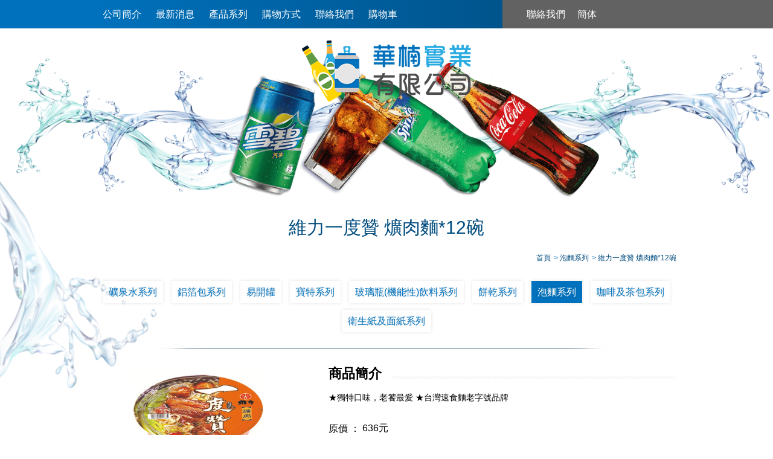

--- FILE ---
content_type: text/html; charset=utf-8
request_url: https://www.haw-nan.com.tw/product-394.html
body_size: 25562
content:
<!doctype html>
<!--[if IE 8 ]><html dir="ltr" lang="zh-TW" class="ie8"><![endif]-->
<!--[if IE 9 ]><html dir="ltr" lang="zh-TW" class="ie9"><![endif]-->
<!--[if (gt IE 9)|!(IE)]><!-->
<html dir="ltr" lang="zh-TW">
<!--<![endif]-->
<head>
<!--[if lt IE 9]>
<script src="/js/html5.js"></script>
<![endif]-->
<meta charset="UTF-8" />
<meta name="viewport" content="width=device-width, initial-scale=1.0, maximum-scale=1.0, minimum-scale=1.0, user-scalable=0">
<title>維力一度贊 爌肉麵*12碗</title>
<meta name="keywords" content="維力一度贊 爌肉麵*12碗" />
<meta name="description" content="礦泉水宅配各大公司、飲料宅配團體優惠訂購好評推薦，免費宅配專業首選。甘醇甜美、健康無比！飲料宅配全台配送優質鹼性竹炭水，飲料宅配附檢驗報告，活動飲用水喝得安心、礦泉水宅配歡迎訂購！天然甘甜滋味，加快血液循環，活動飲用水促進新陳代謝，礦泉水宅配補充礦物元素，活動飲用水速購！" />
<meta property="og:title" content="維力一度贊 爌肉麵*12碗"/>
<meta property="og:type" content="礦泉水宅配各大公司、飲料宅配團體優惠訂購好評推薦，免費宅配專業首選。甘醇甜美、健康無比！飲料宅配全台配送優質鹼性竹炭水，飲料宅配附檢驗報告，活動飲用水喝得安心、礦泉水宅配歡迎訂購！天然甘甜滋味，加快血液循環，活動飲用水促進新陳代謝，礦泉水宅配補充礦物元素，活動飲用水速購！"/>
<meta property="og:url" content="http://www.haw-nan.com.tw/product-394.html"/>
<meta property="og:image" content="http://www.haw-nan.com.tw/userfiles/images/20180122144821658.png"/>
<meta name="robots" content="all" />
<meta name="robots" content="INDEX, FOLLOW" />
<link rel="index" title="維力一度贊 爌肉麵*12碗" href="http://www.haw-nan.com.tw/index.html" />
<link rel="sitemap" type="htm" title="維力一度贊 爌肉麵*12碗" href="http://www.haw-nan.com.tw/sitemap.xml" />
<link rel="alternate" type="application/rss+xml" href="http://www.haw-nan.com.tw/rss.xml" title="維力一度贊 爌肉麵*12碗" />
<link href="/css/animate.css" rel="stylesheet">
<link href="http://fontawesome.io/assets/font-awesome/css/font-awesome.css" rel="stylesheet">
<link href="/css/29/main.css" rel="stylesheet">
<link href="/css/29/sub-main.css" rel="stylesheet">
<link href="/css/29/product.css" rel="stylesheet">
<link href="/css/community.css" rel="stylesheet">
<script src="/jquery/jquery-1.8.2.min.js"></script>
<script src="/jquery/jquery.scrollTo.min.js"></script>
<script src="/jquery/jquery.scrollTo-1.4.3.1.js"></script>
<script src="/jquery/jquery.SuperSlide.2.1.1.js"></script>
<script src="/js/05/wow.js"></script>
<script src="/jquery/jquery.marquee.min.js"></script>
<script src="/Scripts/tw_cn.js"></script>
</head>
<body>




	<div id="fb-root"></div>
    <script>
		(function(d, s, id) {
			var js, fjs = d.getElementsByTagName(s)[0];
			if (d.getElementById(id)) return;
			js = d.createElement(s); js.id = id;
			js.src = "//connect.facebook.net/zh_TW/all.js#xfbml=1";
			fjs.parentNode.insertBefore(js, fjs);
		}(document, 'script', 'facebook-jssdk'));
	
		window.___gcfg = {lang: 'zh-TW'};
		(function() {
			var po = document.createElement('script'); po.type = 'text/javascript'; po.async = true;
			po.src = 'https://apis.google.com/js/plusone.js';
			var s = document.getElementsByTagName('script')[0]; s.parentNode.insertBefore(po, s);
		})();
	</script>
    <div class="wrapper">
    	<div class="h1">維力一度贊 爌肉麵*12碗</div>
        <!--[if lt IE 9]>
<link rel="stylesheet" href="/css/noie.css">
<div id="no-ie"><div><p>很抱歉，目前本站瀏覽不支援IE9以下的瀏覽器，若看見版面跑掉，純屬正常狀況。建議您改用 <a href="https://www.google.com.tw/chrome/browser/desktop/index.html" target="_blank">Google Chrome</a>或<a href="https://www.mozilla.org/zh-TW/firefox/new/" target="_blank">Firefox</a> 以取得最佳、最快的瀏覽效果！</p></div></div>
<![endif]-->
<script>
	<!-- <![CDATA[
	$(function(){
		$("#menu nav h3").click(function(){
			if($("#menu nav h3 i").eq(0).attr("class") == "fas fa-bars"){
				$("#menu nav h3 i").attr("class","fas fa-times");
				$("#menu nav ul").addClass("Open");
			}else{
				$("#menu nav h3 i").attr("class","fas fa-bars");
				$("#menu nav ul").removeClass("Open");
			}
		});
	});
	// ]]> -->
</script>
<header>
	<div id="menu">
    	<section>
            <nav>
            	<h3><i class="fas fa-bars"></i></h3>
                <ul>
                    
                            <li><a href="/article-about.html" title="公司簡介">公司簡介</a></li>
                        
                            <li><a href="news.html" title="最新消息">最新消息</a></li>
                        
                            <li><a href="product.html" title="產品系列">產品系列</a></li>
                        
                            <li><a href="faq.html" title="購物方式">購物方式</a></li>
                        
                            <li class='newsLink'><a href="contact.html" title="聯絡我們">聯絡我們</a></li>
                        
                            <li><a href="order.html" title="購物車">購物車</a></li>
                        
                </ul>
            </nav>
            <div class="OLink"><a href="/contact.html" title="聯絡我們">聯絡我們</a><a class="translate" href="javascript: void('0');" id="translateLink" title="簡体">簡体</a></div>
        </section>
    </div>
    <div id="cis"><a href="/" title="華楠實業有限公司"><img src="/userfiles/images/20180122144821658.png" alt="華楠實業有限公司" /></a></div>
</header>
        <script>
$(function(){
	$("#sbanner").css("margin-top",($('header').height()-47)+"px");
});
</script>
<div id="sbanner"><a class="photo" href="javascript:void(0);" title="" style="background-image:url(/userfiles/images/20180122171053189.png);"><img class="sImg" src="/images/28/main/img-sBannerPhoto.png" alt="" /></a></div>
        <div class="wrap">
        	<section>
                <div class="title h2">維力一度贊 爌肉麵*12碗</div>
                <div class="waylink">
                	<!-------麵包屑-------->
                    <ol>
                        <li><a href='' title='首頁'><h3 class='h3'>首頁</h3></a></li><li><a href='product12.html' title='泡麵系列'><h2 class='h3'>泡麵系列</h2></a></li><li><a href='#' title=維力一度贊 爌肉麵*12碗><h1 class='h3'>維力一度贊 爌肉麵*12碗</h1></a></li>
                    </ol>
                </div>
                <aside>
                    <ul class="subMenu">
                        
                                <li><a href="product1.html" title="礦泉水系列">礦泉水系列</a><ul class='sub-category'><li><a href='product15.html'>國產礦泉水</a></li><li><a href='product16.html'>進口礦泉水</a></li></ul></li>
                            
                                <li><a href="product2.html" title="鋁箔包系列">鋁箔包系列</a><ul class='sub-category'><li><a href='product17.html'>果汁/豆奶</a></li><li><a href='product18.html'>茶品</a></li></ul></li>
                            
                                <li><a href="product3.html" title="易開罐">易開罐</a><ul class='sub-category'><li><a href='product4.html'>250ml系列</a></li><li><a href='product5.html'>330ml~520ml系列</a></li></ul></li>
                            
                                <li><a href="product6.html" title="寶特系列">寶特系列</a><ul class='sub-category'><li><a href='product7.html'>600ml</a></li><li><a href='product8.html'>1250~1500ml</a></li><li><a href='product9.html'>2000ml</a></li></ul></li>
                            
                                <li><a href="product10.html" title="玻璃瓶(機能性)飲料系列">玻璃瓶(機能性)飲料系列</a></li>
                            
                                <li><a href="product11.html" title="餅乾系列">餅乾系列</a><ul class='sub-category'><li><a href='product19.html'>休閒食品</a></li><li><a href='product20.html'>義美食品</a></li><li><a href='product21.html'>他牌餅乾</a></li></ul></li>
                            
                                <li class='action'><a href="product12.html" title="泡麵系列">泡麵系列</a></li>
                            
                                <li><a href="product13.html" title="咖啡及茶包系列">咖啡及茶包系列</a></li>
                            
                                <li><a href="product14.html" title="衛生紙及面紙系列">衛生紙及面紙系列</a></li>
                            
                    </ul>
                </aside>
                <div class="contentMain">
                	<div class="prodBox">
						<script>
                        <!-- <![CDATA[
                        $(function() {
                            jQuery(".prodImg").slide({
                                mainCell:".bd ul",
                                autoPlay:true
                            });
							$('.prodImg .bd ul li img').css('height',$(".prodInfo").eq(0).height()+'px');
                        });
                        // ]]> -->
                        </script>
                        <div class="prodImg">
                            <div class="bd">
                                <ul>
                                    
                                            <li style="background-image:url(/userfiles/images/20180203173834472.jpg);"><img src="/images/28/index/img-newPhoto.png" alt="" /></li>
                                        
                                </ul>
                            </div>
                        </div>
                        <div class="prodInfo">
                            <div class="prodDetail">
                                <h5>商品簡介</h5>
                                <article>★獨特口味，老饕最愛 ★台灣速食麵老字號品牌</article>
                            </div>
                            <div class="ask" style='display:none;'><a href="/contact-394.html" title="立即諮詢">立即諮詢 <i class="fa fa-commenting-o"></i></a></div>
                            <div class="orderfunction">
                                <p>
                                    <label>原價 ：</label>
                                    636元
                                </p>
                                <p>
                                    <label>特價 ：</label>
                                    <strong>600</strong> &nbsp;元
                                </p>
                                <p>
                                    <label>購買數量 ：</label>
                                    <input type="tel" id="q" name="q" value="1" />
                                    <input type="button" id="buy" name="buy" value="購買" />
                                </p>
                            </div>
                            <script>
                                $(function(){
                                    $('#buy').click(function(){
                                        var re = /^[0-9]+$/;
                                        if(!re.test($('#q').val())){
                                            alert("購買數量只能輸入阿拉伯數字!!");
                                            $('#q').focus();
                                            return false;
                                        }
                                        $.ajax({
                                            url: 'ajax/cart.php',
                                            async: false,
                                            type: 'POST',
                                            data: {'do':'add','id':'394','q':$('#q').val()},
                                            dataType: 'json',
                                            success: function(JData){
                                                alert(JData["Msg"]);
                                                if(JData["flag"] == "1"){
                                                    location.href = 'order.html';
                                                }else{
                                                    location.href = location.href;
                                                }
                                            },
                                            error:function(){
                                                alert('系統異常!請重新整理頁面再試一次!');
                                                location.href = location.href;
                                            }
                                        });
                                    });
                                });
                            </script>
                        </div>
                    </div>
                    <div class="prod-art">
                        <script>
                            $(function(){
                                var _showTab = 0;
                                $('.pro-article').each(function(){
                                    var $tab = $(this);
                                    var $defaultLi = $('ul.tabs li', $tab).eq(_showTab).addClass('active');
                                    $($defaultLi.find('a').attr('href')).siblings().hide();
                                    
                                    $('ul.tabs li', $tab).click(function() {
                                        var $this = $(this),
                                        _clickTab = $this.find('a').attr('href');
                                        $this.addClass('active').siblings('.active').removeClass('active');
                                        $(_clickTab).stop(false, true).fadeIn().siblings().hide();
                                        return false;
                                    }).find('a').focus(function(){
                                        this.blur();
                                    });
                                });
                            });
                        </script>
                        <div class="pro-article">
                            <ul class="tabs">
                                
                                        <li><a href="#tab1">維力一度贊 爌肉麵*12碗</a></li>
                                    
                            </ul>
                        </div>
                        <div class="tab_container">
                            
                                    <div id="tab1" class="tab_content">【一度贊】乃維力之主力品牌，廣告以「越吃越讚!」、「有呷有Lucky!」持續與消費者溝通，其中「紅燒牛肉」和「爌肉」為一度贊品牌之明星口味。 「爌肉麵」：香Q的麵身，大眾化口味(爌肉)，加上豐富料理包，隨喜好加入獨家配方香蒜金椒，就是一碗香濃帶勁的爌肉麵，好吃越吃越讚。</div>
                                
                        </div>
                    </div>
                    <div id="community">
                        <ul>
                            <li><div class="fb-like" data-href="http://www.haw-nan.com.tw/product-394.html" data-width="450" data-layout="button_count" data-show-faces="false" data-send="false"></div></li>
                            <li><a class="pPlus" href="javascript: void(window.open('http://www.plurk.com/?qualifier=shares&status=' .concat(encodeURIComponent(location.href)) .concat(' ') .concat('&#40;') .concat(encodeURIComponent(document.title)) .concat('&#41;')));" title="推到Plurk"></a></li>
                            <li><div class="g-plusone" data-size="medium"></div></li>
                            <li><a href="https://twitter.com/share" class="twitter-share-button" data-lang="zh-tw" data-dnt="true">推文</a><script>!function(d,s,id){var js,fjs=d.getElementsByTagName(s)[0],p=/^http:/.test(d.location)?'http':'https';if(!d.getElementById(id)){js=d.createElement(s);js.id=id;js.src=p+'://platform.twitter.com/widgets.js';fjs.parentNode.insertBefore(js,fjs);}}(document, 'script', 'twitter-wjs');</script></li>
                        </ul>
                    </div>
                    <div id="products">
                        <ul class="other">
                            
                                    <li>
                                        <div class="productPhoto"><a class="photo" href="product-389.html" title="《滿漢大餐》麻辣鍋牛肉麵 (6碗 /箱)" style="background-image:url(/userfiles/images/20180203172633568.png);"><img src="/images/29/index/img-productPhoto.png" alt="《滿漢大餐》麻辣鍋牛肉麵 (6碗 /箱)" /></a></div>
                                        <h4 class="text-clamp"><a href="product-389.html" title="《滿漢大餐》麻辣鍋牛肉麵 (6碗 /箱)">《滿漢大餐》麻辣鍋牛肉麵 (6碗 /箱)</a></h4>
                                    </li>
                                
                                    <li>
                                        <div class="productPhoto"><a class="photo" href="product-367.html" title="阿Q桶麵_韓式泡菜風味(12碗/箱)" style="background-image:url(/userfiles/images/20180203142028713.jpg);"><img src="/images/29/index/img-productPhoto.png" alt="阿Q桶麵_韓式泡菜風味(12碗/箱)" /></a></div>
                                        <h4 class="text-clamp"><a href="product-367.html" title="阿Q桶麵_韓式泡菜風味(12碗/箱)">阿Q桶麵_韓式泡菜風味(12碗/箱)</a></h4>
                                    </li>
                                
                                    <li>
                                        <div class="productPhoto"><a class="photo" href="product-385.html" title="《維力》維力炸醬麵重量碗(12入/箱)" style="background-image:url(/userfiles/images/20250225105135724.jpeg);"><img src="/images/29/index/img-productPhoto.png" alt="《維力》維力炸醬麵重量碗(12入/箱)" /></a></div>
                                        <h4 class="text-clamp"><a href="product-385.html" title="《維力》維力炸醬麵重量碗(12入/箱)">《維力》維力炸醬麵重量碗(12入/箱)</a></h4>
                                    </li>
                                
                                    <li>
                                        <div class="productPhoto"><a class="photo" href="product-746.html" title="農心韓國 浣熊炸醬烏龍碗麵(114g)*12入" style="background-image:url(/userfiles/images/20251206154943951.jpeg);"><img src="/images/29/index/img-productPhoto.png" alt="農心韓國 浣熊炸醬烏龍碗麵(114g)*12入" /></a></div>
                                        <h4 class="text-clamp"><a href="product-746.html" title="農心韓國 浣熊炸醬烏龍碗麵(114g)*12入">農心韓國 浣熊炸醬烏龍碗麵(114g)*12入</a></h4>
                                    </li>
                                
                        </ul>
                    </div>
                </div>
            </section>
        </div>
        <script type="text/javascript">
<!-- <![CDATA[
function goTop(){
	$('html,body').animate({'scrollTop':0},600);
}
// ]]> -->
</script>
<div id="gotop"><a href="javascript:goTop();" class="sidetop"><i class="fa fa-angle-up"></i></a></div>
<footer>
    <section>
        <div id="footerCis"><a href="https://line.me/R/ti/p/~steven745006"><img src="/userfiles/images/20210118010739558.png" alt="華楠實業有限公司" /></a></div>
        <nav>
            
                    <a href="/article-about.html" title="公司簡介">公司簡介</a>
                
                    <a href="news.html" title="最新消息">最新消息</a>
                
                    <a href="product.html" title="產品系列">產品系列</a>
                
                    <a href="faq.html" title="購物方式">購物方式</a>
                
                    <a href="contact.html" title="聯絡我們">聯絡我們</a>
                
                    <a href="order.html" title="購物車">購物車</a>
                
        </nav>
        <div id="footerInfo">
            <p>華楠實業有限公司</p>
            <p>電話 <a href="tel:02-2789-2181" title="02-2789-2181" target="_blank">02-2789-2181</a></p>
            <p>聯絡手機 <a href="tel:0953321311" title="0953321311">0953321311</a></p>   
            <p>傳真 (02)2789-2217</p>
            <p>客服信箱 <a href="mailto:745006@haw-nan.com.tw" title="745006@haw-nan.com.tw">745006@haw-nan.com.tw</a></p>
            <p><a href="https://www.google.com/maps/search/台北市南港區興華路114巷22號" title="台北市南港區興華路114巷22號" target="_blank">台北市南港區興華路114巷22號</a></p>
        </div>
        <div id="footerCopy">© Copyright All Rights Reserved <a href="https://www.i-web.com.tw/" target="_blank"><u>蘋果網頁設計</u></a></div>
		<script type="text/javascript">
        //<![CDATA[
        $(function() {
            $('#webSeo .seo').marquee({
                speed: 100000,
                gap: 50,
                delayBeforeStart: 0,
                direction: 'left',
                duplicated: true,
                pauseOnHover: true
                });
            });
        //]]>
        </script>
        <div id="webSeo"><div class="seo">只選健康好水，嚴選高品質礦泉水，提供設備安裝服務，飲料宅配快速送達，活動飲用水速洽。健康純淨好水！高品質微量元素水、礦泉水宅配含氧純淨水，通過嚴格檢驗，讓您喝得更安心！健康純淨喝好水！礦泉水宅配頂級杯水、瓶裝水廠商，活動飲用水精密過濾，嚴格檢驗，活動飲用水讓您喝得更安心！雙機一體設計，逆電流洗淨機能，過濾水中雜質，飲料宅配飲用更安心！純淨包裝飲用水，飲用或烹煮皆適宜，歡迎來電洽詢優惠方案！甘醇甜美、健康無比！全台配送優質鹼性竹炭水，飲料宅配附檢驗報告，喝得安心、歡迎訂購！飲料宅配免出門，免大包小包，各式生活必備品速配送到家，要用再訂都來得及！食用級PC瓶，透明清晰；礦泉水宅配不會釋出有毒物質。喝的安全，每月送政府主管機關檢驗水質，附水質檢驗報告。喝的安心。可直接配送到公司(府上)，活動飲用水方便使用。直接飲用，甘醇甜美，礦泉水宅配健康無比。</div></div>
    </section>
</footer>
<div class="phoneWrap">
	<ul>
    	<li><a href="tel:0953321311" title="0953321311"><i class="fa fa-phone"></i> 立即來電</a></li>
        <li class="line"><a href="http://line.naver.jp/ti/p/~steven745006" title="steven745006"><i class="fa fa-comment-o"></i> 加入好友</a></li>
    </ul>
</div>
<script src="/Scripts/tw_cn2.js"></script>
<script>
	(function (a) {
		jQuery.browser.mobile = /android.+mobile|avantgo|bada\/|blackberry|blazer|compal|elaine|fennec|hiptop|iemobile|ip(hone|od)|iris|kindle|lge |maemo|midp|mmp|netfront|opera m(ob|in)i|palm( os)?|phone|p(ixi|re)\/|plucker|pocket|psp|symbian|treo|up\.(browser|link)|vodafone|wap|windows (ce|phone)|xda|xiino/i.test(a) || /1207|6310|6590|3gso|4thp|50[1-6]i|770s|802s|a wa|abac|ac(er|oo|s\-)|ai(ko|rn)|al(av|ca|co)|amoi|an(ex|ny|yw)|aptu|ar(ch|go)|as(te|us)|attw|au(di|\-m|r |s )|avan|be(ck|ll|nq)|bi(lb|rd)|bl(ac|az)|br(e|v)w|bumb|bw\-(n|u)|c55\/|capi|ccwa|cdm\-|cell|chtm|cldc|cmd\-|co(mp|nd)|craw|da(it|ll|ng)|dbte|dc\-s|devi|dica|dmob|do(c|p)o|ds(12|\-d)|el(49|ai)|em(l2|ul)|er(ic|k0)|esl8|ez([4-7]0|os|wa|ze)|fetc|fly(\-|_)|g1 u|g560|gene|gf\-5|g\-mo|go(\.w|od)|gr(ad|un)|haie|hcit|hd\-(m|p|t)|hei\-|hi(pt|ta)|hp( i|ip)|hs\-c|ht(c(\-| |_|a|g|p|s|t)|tp)|hu(aw|tc)|i\-(20|go|ma)|i230|iac( |\-|\/)|ibro|idea|ig01|ikom|im1k|inno|ipaq|iris|ja(t|v)a|jbro|jemu|jigs|kddi|keji|kgt( |\/)|klon|kpt |kwc\-|kyo(c|k)|le(no|xi)|lg( g|\/(k|l|u)|50|54|\-[a-w])|libw|lynx|m1\-w|m3ga|m50\/|ma(te|ui|xo)|mc(01|21|ca)|m\-cr|me(di|rc|ri)|mi(o8|oa|ts)|mmef|mo(01|02|bi|de|do|t(\-| |o|v)|zz)|mt(50|p1|v )|mwbp|mywa|n10[0-2]|n20[2-3]|n30(0|2)|n50(0|2|5)|n7(0(0|1)|10)|ne((c|m)\-|on|tf|wf|wg|wt)|nok(6|i)|nzph|o2im|op(ti|wv)|oran|owg1|p800|pan(a|d|t)|pdxg|pg(13|\-([1-8]|c))|phil|pire|pl(ay|uc)|pn\-2|po(ck|rt|se)|prox|psio|pt\-g|qa\-a|qc(07|12|21|32|60|\-[2-7]|i\-)|qtek|r380|r600|raks|rim9|ro(ve|zo)|s55\/|sa(ge|ma|mm|ms|ny|va)|sc(01|h\-|oo|p\-)|sdk\/|se(c(\-|0|1)|47|mc|nd|ri)|sgh\-|shar|sie(\-|m)|sk\-0|sl(45|id)|sm(al|ar|b3|it|t5)|so(ft|ny)|sp(01|h\-|v\-|v )|sy(01|mb)|t2(18|50)|t6(00|10|18)|ta(gt|lk)|tcl\-|tdg\-|tel(i|m)|tim\-|t\-mo|to(pl|sh)|ts(70|m\-|m3|m5)|tx\-9|up(\.b|g1|si)|utst|v400|v750|veri|vi(rg|te)|vk(40|5[0-3]|\-v)|vm40|voda|vulc|vx(52|53|60|61|70|80|81|83|85|98)|w3c(\-| )|webc|whit|wi(g |nc|nw)|wmlb|wonu|x700|yas\-|your|zeto|zte\-/i.test(a.substr(0, 4))
		})(navigator.userAgent || navigator.vendor || window.opera);
		if (jQuery.browser.mobile == false){
			wow = new WOW({
				animateClass: 'animated',
				offset:       200,
				callback:     function(box) {
				console.log("WOW: animating <" + box.tagName.toLowerCase() + ">")
			}
		});
		wow.init();
	}
</script>
	</div>
</body>
</html>


--- FILE ---
content_type: text/html; charset=utf-8
request_url: https://accounts.google.com/o/oauth2/postmessageRelay?parent=https%3A%2F%2Fwww.haw-nan.com.tw&jsh=m%3B%2F_%2Fscs%2Fabc-static%2F_%2Fjs%2Fk%3Dgapi.lb.en.2kN9-TZiXrM.O%2Fd%3D1%2Frs%3DAHpOoo_B4hu0FeWRuWHfxnZ3V0WubwN7Qw%2Fm%3D__features__
body_size: 158
content:
<!DOCTYPE html><html><head><title></title><meta http-equiv="content-type" content="text/html; charset=utf-8"><meta http-equiv="X-UA-Compatible" content="IE=edge"><meta name="viewport" content="width=device-width, initial-scale=1, minimum-scale=1, maximum-scale=1, user-scalable=0"><script src='https://ssl.gstatic.com/accounts/o/2580342461-postmessagerelay.js' nonce="e4joqTIgnbSg1gTbrdlWqA"></script></head><body><script type="text/javascript" src="https://apis.google.com/js/rpc:shindig_random.js?onload=init" nonce="e4joqTIgnbSg1gTbrdlWqA"></script></body></html>

--- FILE ---
content_type: text/css
request_url: https://www.haw-nan.com.tw/css/29/main.css
body_size: 9241
content:
/*
 * iweb52-style29
 *
 * Copyright 2017, TANK
 * 
 * 
 * 2017 / 04 / 26
 */


/*-----------------------------------------------------------------------------
 [TABLE OF CONTENTS]
    +common
        =anchor
        =clear,clearfix
        =banner
    +header
        =cis
        =site-func
        =share-func
        =nav
    +content
        +content-main
        +content-sidebar
    +footer
        =footer-link
        =company-info
-----------------------------------------------------------------------------*/

/* +common
*----------------------------------------------------------------------------*/
* {
    margin: 0;
    padding: 0;
}

body {
	margin:0;
}

div, h1, h2, h3, h4, h5, h6, hr, p, form, label, input, textarea, img, span, ul, li, a , i {
	text-align: left;
	vertical-align: middle;
	margin: 0;
	padding: 0;
	word-wrap: normal;
	word-break: normal;
	line-height: 170%;
	border-width: 0;
	font-family: '微軟正黑體', '蘋果儷中黑', "Lucida Grande", "Arial", "Arial Narrow";
	-webkit-transition: all 0.5s ease;
	-moz-transition: all 0.5s ease;
	-ms-transition: all 0.5s ease;
	-o-transition: all 0.5s ease;
	transition: all 0.5s ease;
}

hr {
	border-top:1px #000 solid;
	margin:0 0 10px 0;
}

th {
	font-weight: normal;
}

ul, ol {
	list-style: none;
}

fieldset {
	border: 0;
}

input,button,select,textarea {
	outline:none
}

img {
	max-width: 100%;
}

/* + anchor
*----------------------------------------------------------------------------*/
a:link , a:visited , a:hover {
	text-decoration: none;
}

/* + hides from IE-mac
*----------------------------------------------------------------------------*/
* html .clearfix {
    height: 1%;
}
.clearfix {
    display: block;
}
/* end hide from IE-mac */


livedemo00.template-help.com/media="screen":after, :before {
	-webkit-box-sizing: border-box;
	-moz-box-sizing: border-box;
	box-sizing: border-box;
}

.wow {
    -webkit-animation-fill-mode: both;
    animation-fill-mode: both;
	-webkit-animation-duration: 1.5s;
	animation-duration: 1.5s;
}

.text-clamp {
	overflow: hidden;
	text-overflow: ellipsis;
	display: -webkit-box;
	-webkit-box-orient: vertical;	
}

body ::selection {
	background: #b09b7f;
	color: #fff;
}


/* +body
*----------------------------------------------------------------------------*/
section {
	overflow: hidden;
	margin: 0 auto;
	width: 1160px;
}

.wrapper {
	overflow: hidden;
	width: 100%;
	font-size: 14px;
	background: url(/images/29/index/bggggg.jpg);
}


/* + 跳一  跳三
*----------------------------------------------------------------------------*/
#jumpDiv ,
#jumpIframe {
	position: relative;
	background: #fff;
	top: 0;
	left: 0;
	z-index: 50;
}


/* + a.photo
*----------------------------------------------------------------------------*/
a.photo {
	overflow: hidden;
	background-position: 50% 50%;
	background-repeat: no-repeat;
	background-size: 100% auto;
	display: block;
}

a.photo img {
	width: 100%;
}


/* + header
*----------------------------------------------------------------------------*/
header {
	position: absolute;
	width: 100%;
	top: 0;
	z-index: 99;
}

header #menu {
	overflow: hidden;
	position: relative;
	background: #0071bc;
}

header #menu section {
	position: relative;
	z-index: 2;
}

header nav {
	float: left;
	width: 70%;
    background: -moz-linear-gradient(left,#0071bc 0,#00548c 100%);
    background: -webkit-linear-gradient(left,#0071bc 0,#00548c 100%);
    background: linear-gradient(to right,#0071bc 0,#00548c 100%);
    filter: progid:DXImageTransform.Microsoft.gradient( startColorstr='#0071bc', endColorstr='#00548c', GradientType=1 );
}

header nav h3 {
	display: none;
}

header nav ul li {
	display: inline-block;
}

header nav ul li a ,
header .OLink a {
	position: relative;
	padding: 10px 15px;
	display: block;
	color: #fff;
	font-size: 16px;
}

header nav ul li a:hover {
	background: #51b9e3;
}

header nav ul li a:hover:after ,
header .OLink a:hover:after {
	position: absolute;
	border-style: solid;
	border-width: 0 6px 7px 6px;
	border-color: transparent transparent #ffffff transparent;
	content: "";
	bottom: 0;
	left: 41%;
}

header .OLink {
	float: right;
	width: 30%;
	background: #626262;
}

header .OLink a {
	display: inline-block;
}

header .OLink a:first-child {
	margin-left: 30px;
}

header .OLink a:hover {
	background: #8F7E64;
}

header #menu:after {
	position: absolute;
	background: #626262;
	width: 30%;
	height: 47px;
	right: 0;
	top: 0;
	content: "";
	display: block;
	z-index: 1;
}

header #cis {
	margin: 20px 0;
	text-align: center;
}


/* + banner
*----------------------------------------------------------------------------*/
#banner {
	position: relative;
	margin: 100px auto 0;
	width: 1160px;
}

#banner ul li a.photo img {
	width: auto;
}

#banner .rslides_tabs {
	position: absolute;
	width: 99%;
	bottom: 10px;
	text-align: right;
	z-index: 10;
}

#banner .rslides_tabs li {
	margin: 0 5px;
	display: inline-block;
}

#banner .rslides_tabs li a {
	width: 20px;
	height: 20px;
	display: block;
	background: #fff;
	color: transparent;
	opacity: 0.6;
}

#banner .rslides_tabs li:hover a ,
#banner .rslides_tabs li.rslides_here a {
	opacity: 1;
}


/* + webSeo
*----------------------------------------------------------------------------*/
section #webSeo ,
section #webSeo .seo {
	overflow: hidden;
	font-size: 12px !important;
	color: #CCBBA9;
}

section #webSeo .seo .js-marquee-wrapper {
	-moz-transition: none;
	-o-transition: none;
	-webkit-transition: none;
	transition: none;
	font-size: 12px !important;
	color: #CCBBA9;
}


/* + gotop
*----------------------------------------------------------------------------*/
#gotop {
	position: fixed;
	bottom: 20px;
	right: 20px;
	z-index: 100000;
}

#gotop a {
	color: #000;
	font-size: 60px;
}


/* + phoneWrap
*----------------------------------------------------------------------------*/
.phoneWrap {
	position: fixed;
	width: 100%;
	left: 0;
	bottom: 0;
	display: none;
	z-index: 99999;
}

.phoneWrap ul {
	overflow: hidden;
}

.phoneWrap ul li {
	float: left;
	width: 50%;
	background: #28867a;
}

.phoneWrap ul li a {
	padding: 5px 0;
	display: block;
	color: #fff;
	font-size: 14px;
	text-align: center;
}

.phoneWrap ul li:nth-child(1) a {
	border-right: 1px rgba(255, 255, 255, 0.34) solid;
}

.phoneWrap ul li:nth-child(2) a {
	border-left: 1px #3f635e solid;
}


/* + footer
*----------------------------------------------------------------------------*/
footer {
	padding: 20px 0 5px;
	background: #004c7f;
	color: #fff;
}

footer a {
	color: #fff;
}

footer #footerCis ,
footer nav {
	text-align: center;
}

footer nav a {
	display: inline-block;
}

footer nav a:after {
	margin: 0 15px;
	width: 15px;
	height: 1px;
	background: #fff;
	display: inline-block;
	content: "";
}

footer nav a:last-child:after {
	display: none;
}

footer #footerInfo {
	width: 65%;
	margin: 30px auto 20px;
}

footer #footerInfo p {
	width: 32%;
	display: inline-block;
}

footer #footerCopy {
	margin-bottom: 5px;
	text-align: center;
	color: #CCBBA9;
}

footer #footerCopy a {
	color: #CCBBA9;
	font-size: 12px;
}


/************ = 適應性 = ************/
/* +width:1280 ↓
*----------------------------------------------------------------------------*/
@media screen and (max-width: 1280px) {
	section ,
	#banner {
		width: 960px;
	}
	header nav ul li a ,
	header .OLink a {
		padding: 10px;
	}
}

/* +width:768 ↓
*----------------------------------------------------------------------------*/
@media screen and (max-width: 768px) {
	section {
		width: 95%;
	}
	header #menu ,
	header #menu section {
		overflow: inherit;
		width: 100%;
	}
	header nav {
		position: absolute;
		float: none;
		width: 100%;
		background: transparent;
		left: 0;
	}
	header nav h3 {
		margin-left: auto;
		margin-right: 0;
		width: 47px;
		height: 47px;
		background: #b09b7f;
		display: block;
		text-align: center;
		font-size: 20px;
		line-height: 43px;
		color: #fff;
	}
	header nav ul {
		overflow: hidden;
		position: absolute;
		width: 0;
		height: 100vh;
		background: #84725b;
		right: 0;
	}
	header nav ul.Open {
		width: 300px;
	}
	header nav ul li {
		margin-left: auto;
		margin-right: 0;
		width: 300px;
		display: block;
		border-bottom: 1px #fff solid;
	}
	header nav ul li a:hover:after {
		border-width: 6px 0 6px 7px;
		border-color: transparent transparent transparent #fff;
		bottom: 35%;
		left: 0;
	}
	header .OLink {
		float: none;
		width: 100%;
	}
	#banner {
		width: 100%;
	}
	#banner ul li a.photo img {
		width: 120%;
		max-width: inherit;
	}
	footer nav a {
		margin: 0 5px;
	}
	footer nav a:after {
		display: none;
	}
	footer #footerInfo {
		width: 100%;
	}
	.phoneWrap {
		display: block;
	}
}

/* +width:640 ↓
*----------------------------------------------------------------------------*/
@media screen and (max-width: 640px) {
	footer #footerInfo p {
		width: 49%;
	}
}

/* +width:480 ↓
*----------------------------------------------------------------------------*/
@media screen and (max-width: 480px) {
	footer #footerInfo p {
		width: 100%;
		text-align: center;
	}
}

/* +width:450 ↓
*----------------------------------------------------------------------------*/
@media screen and (max-width: 450px) {
	header nav ul li {
		width: 100%;
	}
}

--- FILE ---
content_type: text/css
request_url: https://www.haw-nan.com.tw/css/29/sub-main.css
body_size: 2862
content:
/*
 * iweb52-style29
 *
 * Copyright 2017, TANK
 * 
 * 
 * 2017 / 04 / 26
 */


/* + sbanner
*----------------------------------------------------------------------------*/
#sbanner {
	margin-top: 127px;
}

.wrap .h2 {
	margin: 15px 0;
	text-align: center;
	font-size: 30px;
	color: #004c7e;
}

.wrap .waylink {
	text-align: right;
	font-size: 12px;
	color: #3e2908;
}

.wrap .waylink a {
	color: #004c7e;
	vertical-align: top;
}
.wrap .waylink ol{
	overflow:hidden;
	color:#5d1114;
	font-size:12px;
	display:inline-block;
	padding:0;
	margin:0;
}
.wrap .waylink ol li{
	float:left;
	position:relative;
    padding-left: 10px;
    margin-left: 5px;
}
.wrap .waylink ol li:first-child{
    padding-left: 0;
    margin-left: 0;
}
.wrap .waylink ol li a{
	color:#004c7f;
}
.wrap .waylink ol li .h3{
	font-size:12px;
	font-weight:normal;
}
.wrap .waylink ol li:after{
	position:absolute;
	content:'>';
	left:0;
	top:0;
	color:#0071bc;
	font-size:12px;
}
.wrap .waylink ol li:first-child:after{
	display:none;
}






/* + aside
*----------------------------------------------------------------------------*/
aside {
	margin: 15px 0;
}

aside ul {
	text-align: center;
}

aside ul li {
	margin: 10px 5px;
	display: inline-block;
	font-size: 16px;
	position:relative;
}
aside ul li a {
	padding: 10px;
	text-shadow: 0 0 5px rgba(0,0,0,.1);
	-webkit-box-shadow: 0 0 5px rgba(0,0,0,.1);
	-moz-box-shadow: 0 0 5px rgba(0,0,0,.1);
	box-shadow: 0 0 5px rgba(0,0,0,.1);
	color: #0071bc;
}

aside >ul >li.action >a ,
aside >ul li:hover a ,
aside >ul >li li.action a {
	background: #0071bc;
	color: #fff;
}
aside ul li .sub-category{
	display: none;
    position: absolute;
    width: 100%;
    top: calc(100% + 7px);
    left: 0;
    min-width: 130px;
	z-index: 2;
}
aside ul li:hover .sub-category{
	display: block;
}

aside ul li .sub-category li{
    margin: 5px 0;
    display: block;
}
aside ul li .sub-category li a{
	padding: 10px;
    display: block;
}
aside ul li .sub-category li.action a{
}

/* + contentMain
*----------------------------------------------------------------------------*/
.contentMain {
	padding: 20px 0;
	background: url(/images/29/index/img-line.jpg) no-repeat center 0;
}


/************ = 適應性 = ************/
/* +width:768 ↓
*----------------------------------------------------------------------------*/
@media screen and (max-width: 768px) {
}

/* +width:640 ↓
*----------------------------------------------------------------------------*/
@media screen and (max-width: 640px) {
	.wrap .h2 {
		font-size: 25px;
	}
}

/* +width:480 ↓
*----------------------------------------------------------------------------*/
@media screen and (max-width: 480px) {
	.wrap .h2 {
		font-size: 20px;
	}
}

/* +width:450 ↓
*----------------------------------------------------------------------------*/
@media screen and (max-width: 450px) {
}

--- FILE ---
content_type: text/css
request_url: https://www.haw-nan.com.tw/css/29/product.css
body_size: 3750
content:
/*
 * iweb52-style29
 *
 * Copyright 2017, TANK
 * 
 * 
 * 2017 / 04 / 26
 */


/* + products
*----------------------------------------------------------------------------*/
#products ul {
	overflow: hidden;
}

#products ul li {
	margin: 20px 10px;
	float: left;
	width: calc(25% - 20px);
}

#products ul li > div ,
#products ul li.product h4 {
	margin: 0 15px;
}

#products ul li .productPhoto {
	border: 10px #fff solid;
}

#products ul li:hover .productPhoto {
	border: 10px #0071bc solid;
}

#products ul li .productPhoto img {
	background: no-repeat 50%;
}

#products ul li:hover .productPhoto img {
	background-image: url(/images/29/index/icon-prodZoom.png);
}

#products ul li h4 {
	margin: 10px 0;
	height: 30px;
	text-align: center;
	font-size: 16px;
}

#products ul li h4 a {
	color: #716a6a;
}


/* + prodImg
*----------------------------------------------------------------------------*/
.prodBox {
	overflow: hidden;
}

.prodImg {
	overflow: hidden;
	position: relative;
	float: left;
	width: 35%;
}

.prodImg .bd ul li {
	background-position: 50% 50%;
	background-repeat: no-repeat;
	background-size: contain;
}

.prodImg .bd ul li img {
	width: 100%;
}


/* + prodDetail
*----------------------------------------------------------------------------*/
.prodInfo {
	margin-left: 5%;
	float: left;
	width: 60%;
}

.prodDetail {
	margin: 10px 0;
}

.prodDetail h5 {
	overflow: hidden;
	position: relative;
	margin-bottom: 10px;
	font-size: 22px;
}

.prodDetail h5:after {
	position: absolute;
	margin-left: 15px;
	width: 100%;
	height: 6px;
	background: url(/images/28/index/img-aboutTitBg.png);
	display: inline-block;
	bottom: 9px;
	content: "";
}


/* + orderfunction
*----------------------------------------------------------------------------*/
.orderfunction {
	padding: 10px 0;
}

.orderfunction p {
	margin: 5px 0;
	font-size: 16px;
}

.orderfunction p strong {
	font-size: 20px;
	font-weight: bold;
	color: #F70D11;
}

.orderfunction p input[type="tel"] {
	padding: 0 5px;
	width: 50px;
	border: 1px #8c8686 solid;
}

.orderfunction p input[type="button"] {
	padding: 5px 10px;
	background: #0071bc;
	display: inline-block;
	font-weight: 600;
	color: #fff;
}

.orderfunction p input[type="button"]:hover {
	opacity: 0.7;
}


/* + prod-art
*----------------------------------------------------------------------------*/
.prod-art {
	margin: 20px 0;
}

.prod-art .tabs {
	margin-left: 10px;
}

.prod-art .tabs li {
	margin: 0 5px;
	padding: 10px 20px;
	display: inline-block;
	border: 1px #ddd solid;
	border-bottom: 0;
}

.prod-art .tabs li a {
	color: #777;
}

.prod-art .tabs li.active {
	border-bottom: 1px #fff solid;
}

.prod-art .tab_container {
	margin-top: -1px;
	padding: 20px;
	border: 1px #ddd solid;
}


/* + ask
*----------------------------------------------------------------------------*/
.ask {
	text-align: right;
}

.ask a {
	margin-top: 15px;
	padding: 10px 20px;
	background: #004c7f;
	display: inline-block;
	font-weight: 600;
	font-size: 16px;
	color: #fff;
}

.ask a:hover {
	background: #0071bc;
	border-color: #0071bc;
}

.ask a i {
	margin-left: 10px;
	vertical-align: initial;
}


/************ = 適應性 = ************/
/* +width:768 ↓
*----------------------------------------------------------------------------*/
@media screen and (max-width: 768px) {
	#products ul li ,
	#products ul.other li {
		margin: 10px 1%;
		width: 48%;
	}
	.prodImg ,
	.prodInfo {
		margin-left: 0;
		margin-bottom: 10px;
		float: none;
		width: 100%;
	}
}

/* +width:450 ↓
*----------------------------------------------------------------------------*/
@media screen and (max-width: 450px) {
	#products ul li ,
	#products ul.other li {
		margin: 10px 0;
		width: 100%;
	}
	.prod-art .tabs li {
		padding: 10px;
	}
}